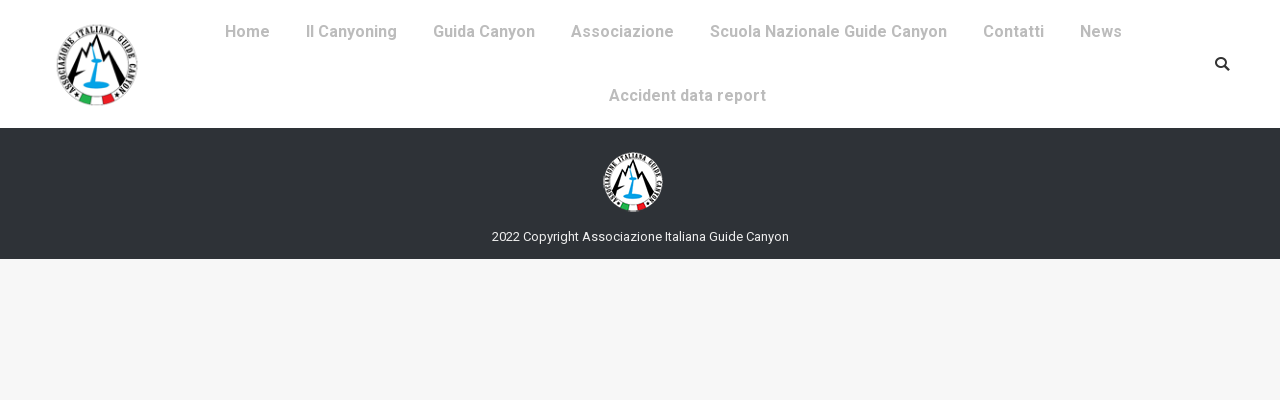

--- FILE ---
content_type: text/html; charset=UTF-8
request_url: https://www.guidecanyon.it/dt_gallery/landscapes/
body_size: 12161
content:
<!DOCTYPE html>
<!--[if !(IE 6) | !(IE 7) | !(IE 8)  ]><!-->
<html lang="it-IT" class="no-js">
<!--<![endif]-->
<head>
	<meta charset="UTF-8" />
		<meta name="viewport" content="width=device-width, initial-scale=1, maximum-scale=1, user-scalable=0">
		<meta name="theme-color" content="1"/>	<link rel="profile" href="http://gmpg.org/xfn/11" />
	        <script type="text/javascript">
            if (/Android|webOS|iPhone|iPad|iPod|BlackBerry|IEMobile|Opera Mini/i.test(navigator.userAgent)) {
                var originalAddEventListener = EventTarget.prototype.addEventListener,
                    oldWidth = window.innerWidth;

                EventTarget.prototype.addEventListener = function (eventName, eventHandler, useCapture) {
                    if (eventName === "resize") {
                        originalAddEventListener.call(this, eventName, function (event) {
                            if (oldWidth === window.innerWidth) {
                                return;
                            }
                            else if (oldWidth !== window.innerWidth) {
                                oldWidth = window.innerWidth;
                            }
                            if (eventHandler.handleEvent) {
                                eventHandler.handleEvent.call(this, event);
                            }
                            else {
                                eventHandler.call(this, event);
                            };
                        }, useCapture);
                    }
                    else {
                        originalAddEventListener.call(this, eventName, eventHandler, useCapture);
                    };
                };
            };
        </script>
		<meta name='robots' content='index, follow, max-image-preview:large, max-snippet:-1, max-video-preview:-1' />

	<!-- This site is optimized with the Yoast SEO plugin v20.3 - https://yoast.com/wordpress/plugins/seo/ -->
	<title>Landscapes - Guide Canyon</title>
	<link rel="canonical" href="https://www.guidecanyon.it/dt_gallery/landscapes/" />
	<meta property="og:locale" content="it_IT" />
	<meta property="og:type" content="article" />
	<meta property="og:title" content="Landscapes - Guide Canyon" />
	<meta property="og:description" content="Etiam id elit, vel tincidunt nulla. Vestibulis accumsan ipsum non justo aliqueu urna erat." />
	<meta property="og:url" content="https://www.guidecanyon.it/dt_gallery/landscapes/" />
	<meta property="og:site_name" content="Guide Canyon" />
	<meta property="article:publisher" content="https://www.facebook.com/guidecanyon" />
	<meta property="article:modified_time" content="2019-06-01T12:09:18+00:00" />
	<meta name="twitter:card" content="summary_large_image" />
	<script type="application/ld+json" class="yoast-schema-graph">{"@context":"https://schema.org","@graph":[{"@type":"WebPage","@id":"https://www.guidecanyon.it/dt_gallery/landscapes/","url":"https://www.guidecanyon.it/dt_gallery/landscapes/","name":"Landscapes - Guide Canyon","isPartOf":{"@id":"https://www.guidecanyon.it/#website"},"datePublished":"2016-09-17T23:42:18+00:00","dateModified":"2019-06-01T12:09:18+00:00","breadcrumb":{"@id":"https://www.guidecanyon.it/dt_gallery/landscapes/#breadcrumb"},"inLanguage":"it-IT","potentialAction":[{"@type":"ReadAction","target":["https://www.guidecanyon.it/dt_gallery/landscapes/"]}]},{"@type":"BreadcrumbList","@id":"https://www.guidecanyon.it/dt_gallery/landscapes/#breadcrumb","itemListElement":[{"@type":"ListItem","position":1,"name":"Home","item":"https://www.guidecanyon.it/"},{"@type":"ListItem","position":2,"name":"Album fotografici","item":"https://www.guidecanyon.it/dt_gallery/"},{"@type":"ListItem","position":3,"name":"Landscapes"}]},{"@type":"WebSite","@id":"https://www.guidecanyon.it/#website","url":"https://www.guidecanyon.it/","name":"Guide Canyon","description":"Associazione Italiana Guide Canyon","publisher":{"@id":"https://www.guidecanyon.it/#organization"},"potentialAction":[{"@type":"SearchAction","target":{"@type":"EntryPoint","urlTemplate":"https://www.guidecanyon.it/?s={search_term_string}"},"query-input":"required name=search_term_string"}],"inLanguage":"it-IT"},{"@type":"Organization","@id":"https://www.guidecanyon.it/#organization","name":"AIGC- Associazione Italiana Guide Canyon","url":"https://www.guidecanyon.it/","logo":{"@type":"ImageObject","inLanguage":"it-IT","@id":"https://www.guidecanyon.it/#/schema/logo/image/","url":"http://www.guidecanyon.it/wp-content/uploads/2019/08/aigc_R.png","contentUrl":"http://www.guidecanyon.it/wp-content/uploads/2019/08/aigc_R.png","width":3286,"height":3286,"caption":"AIGC- Associazione Italiana Guide Canyon"},"image":{"@id":"https://www.guidecanyon.it/#/schema/logo/image/"},"sameAs":["https://www.facebook.com/guidecanyon"]}]}</script>
	<!-- / Yoast SEO plugin. -->


<link rel='dns-prefetch' href='//fonts.googleapis.com' />
<link rel="alternate" type="application/rss+xml" title="Guide Canyon &raquo; Feed" href="https://www.guidecanyon.it/feed/" />
<script type="text/javascript">
window._wpemojiSettings = {"baseUrl":"https:\/\/s.w.org\/images\/core\/emoji\/14.0.0\/72x72\/","ext":".png","svgUrl":"https:\/\/s.w.org\/images\/core\/emoji\/14.0.0\/svg\/","svgExt":".svg","source":{"concatemoji":"https:\/\/www.guidecanyon.it\/wp-includes\/js\/wp-emoji-release.min.js?ver=6.1.9"}};
/*! This file is auto-generated */
!function(e,a,t){var n,r,o,i=a.createElement("canvas"),p=i.getContext&&i.getContext("2d");function s(e,t){var a=String.fromCharCode,e=(p.clearRect(0,0,i.width,i.height),p.fillText(a.apply(this,e),0,0),i.toDataURL());return p.clearRect(0,0,i.width,i.height),p.fillText(a.apply(this,t),0,0),e===i.toDataURL()}function c(e){var t=a.createElement("script");t.src=e,t.defer=t.type="text/javascript",a.getElementsByTagName("head")[0].appendChild(t)}for(o=Array("flag","emoji"),t.supports={everything:!0,everythingExceptFlag:!0},r=0;r<o.length;r++)t.supports[o[r]]=function(e){if(p&&p.fillText)switch(p.textBaseline="top",p.font="600 32px Arial",e){case"flag":return s([127987,65039,8205,9895,65039],[127987,65039,8203,9895,65039])?!1:!s([55356,56826,55356,56819],[55356,56826,8203,55356,56819])&&!s([55356,57332,56128,56423,56128,56418,56128,56421,56128,56430,56128,56423,56128,56447],[55356,57332,8203,56128,56423,8203,56128,56418,8203,56128,56421,8203,56128,56430,8203,56128,56423,8203,56128,56447]);case"emoji":return!s([129777,127995,8205,129778,127999],[129777,127995,8203,129778,127999])}return!1}(o[r]),t.supports.everything=t.supports.everything&&t.supports[o[r]],"flag"!==o[r]&&(t.supports.everythingExceptFlag=t.supports.everythingExceptFlag&&t.supports[o[r]]);t.supports.everythingExceptFlag=t.supports.everythingExceptFlag&&!t.supports.flag,t.DOMReady=!1,t.readyCallback=function(){t.DOMReady=!0},t.supports.everything||(n=function(){t.readyCallback()},a.addEventListener?(a.addEventListener("DOMContentLoaded",n,!1),e.addEventListener("load",n,!1)):(e.attachEvent("onload",n),a.attachEvent("onreadystatechange",function(){"complete"===a.readyState&&t.readyCallback()})),(e=t.source||{}).concatemoji?c(e.concatemoji):e.wpemoji&&e.twemoji&&(c(e.twemoji),c(e.wpemoji)))}(window,document,window._wpemojiSettings);
</script>
<style type="text/css">
img.wp-smiley,
img.emoji {
	display: inline !important;
	border: none !important;
	box-shadow: none !important;
	height: 1em !important;
	width: 1em !important;
	margin: 0 0.07em !important;
	vertical-align: -0.1em !important;
	background: none !important;
	padding: 0 !important;
}
</style>
	<link rel='stylesheet' id='layerslider-css' href='https://www.guidecanyon.it/wp-content/plugins/LayerSlider/static/layerslider/css/layerslider.css?ver=6.8.4' type='text/css' media='all' />
<link rel='stylesheet' id='wp-block-library-css' href='https://www.guidecanyon.it/wp-includes/css/dist/block-library/style.min.css?ver=6.1.9' type='text/css' media='all' />
<style id='wp-block-library-theme-inline-css' type='text/css'>
.wp-block-audio figcaption{color:#555;font-size:13px;text-align:center}.is-dark-theme .wp-block-audio figcaption{color:hsla(0,0%,100%,.65)}.wp-block-audio{margin:0 0 1em}.wp-block-code{border:1px solid #ccc;border-radius:4px;font-family:Menlo,Consolas,monaco,monospace;padding:.8em 1em}.wp-block-embed figcaption{color:#555;font-size:13px;text-align:center}.is-dark-theme .wp-block-embed figcaption{color:hsla(0,0%,100%,.65)}.wp-block-embed{margin:0 0 1em}.blocks-gallery-caption{color:#555;font-size:13px;text-align:center}.is-dark-theme .blocks-gallery-caption{color:hsla(0,0%,100%,.65)}.wp-block-image figcaption{color:#555;font-size:13px;text-align:center}.is-dark-theme .wp-block-image figcaption{color:hsla(0,0%,100%,.65)}.wp-block-image{margin:0 0 1em}.wp-block-pullquote{border-top:4px solid;border-bottom:4px solid;margin-bottom:1.75em;color:currentColor}.wp-block-pullquote__citation,.wp-block-pullquote cite,.wp-block-pullquote footer{color:currentColor;text-transform:uppercase;font-size:.8125em;font-style:normal}.wp-block-quote{border-left:.25em solid;margin:0 0 1.75em;padding-left:1em}.wp-block-quote cite,.wp-block-quote footer{color:currentColor;font-size:.8125em;position:relative;font-style:normal}.wp-block-quote.has-text-align-right{border-left:none;border-right:.25em solid;padding-left:0;padding-right:1em}.wp-block-quote.has-text-align-center{border:none;padding-left:0}.wp-block-quote.is-large,.wp-block-quote.is-style-large,.wp-block-quote.is-style-plain{border:none}.wp-block-search .wp-block-search__label{font-weight:700}.wp-block-search__button{border:1px solid #ccc;padding:.375em .625em}:where(.wp-block-group.has-background){padding:1.25em 2.375em}.wp-block-separator.has-css-opacity{opacity:.4}.wp-block-separator{border:none;border-bottom:2px solid;margin-left:auto;margin-right:auto}.wp-block-separator.has-alpha-channel-opacity{opacity:1}.wp-block-separator:not(.is-style-wide):not(.is-style-dots){width:100px}.wp-block-separator.has-background:not(.is-style-dots){border-bottom:none;height:1px}.wp-block-separator.has-background:not(.is-style-wide):not(.is-style-dots){height:2px}.wp-block-table{margin:"0 0 1em 0"}.wp-block-table thead{border-bottom:3px solid}.wp-block-table tfoot{border-top:3px solid}.wp-block-table td,.wp-block-table th{word-break:normal}.wp-block-table figcaption{color:#555;font-size:13px;text-align:center}.is-dark-theme .wp-block-table figcaption{color:hsla(0,0%,100%,.65)}.wp-block-video figcaption{color:#555;font-size:13px;text-align:center}.is-dark-theme .wp-block-video figcaption{color:hsla(0,0%,100%,.65)}.wp-block-video{margin:0 0 1em}.wp-block-template-part.has-background{padding:1.25em 2.375em;margin-top:0;margin-bottom:0}
</style>
<link rel='stylesheet' id='classic-theme-styles-css' href='https://www.guidecanyon.it/wp-includes/css/classic-themes.min.css?ver=1' type='text/css' media='all' />
<style id='global-styles-inline-css' type='text/css'>
body{--wp--preset--color--black: #000000;--wp--preset--color--cyan-bluish-gray: #abb8c3;--wp--preset--color--white: #FFF;--wp--preset--color--pale-pink: #f78da7;--wp--preset--color--vivid-red: #cf2e2e;--wp--preset--color--luminous-vivid-orange: #ff6900;--wp--preset--color--luminous-vivid-amber: #fcb900;--wp--preset--color--light-green-cyan: #7bdcb5;--wp--preset--color--vivid-green-cyan: #00d084;--wp--preset--color--pale-cyan-blue: #8ed1fc;--wp--preset--color--vivid-cyan-blue: #0693e3;--wp--preset--color--vivid-purple: #9b51e0;--wp--preset--color--accent: #1ebbf0;--wp--preset--color--dark-gray: #111;--wp--preset--color--light-gray: #767676;--wp--preset--gradient--vivid-cyan-blue-to-vivid-purple: linear-gradient(135deg,rgba(6,147,227,1) 0%,rgb(155,81,224) 100%);--wp--preset--gradient--light-green-cyan-to-vivid-green-cyan: linear-gradient(135deg,rgb(122,220,180) 0%,rgb(0,208,130) 100%);--wp--preset--gradient--luminous-vivid-amber-to-luminous-vivid-orange: linear-gradient(135deg,rgba(252,185,0,1) 0%,rgba(255,105,0,1) 100%);--wp--preset--gradient--luminous-vivid-orange-to-vivid-red: linear-gradient(135deg,rgba(255,105,0,1) 0%,rgb(207,46,46) 100%);--wp--preset--gradient--very-light-gray-to-cyan-bluish-gray: linear-gradient(135deg,rgb(238,238,238) 0%,rgb(169,184,195) 100%);--wp--preset--gradient--cool-to-warm-spectrum: linear-gradient(135deg,rgb(74,234,220) 0%,rgb(151,120,209) 20%,rgb(207,42,186) 40%,rgb(238,44,130) 60%,rgb(251,105,98) 80%,rgb(254,248,76) 100%);--wp--preset--gradient--blush-light-purple: linear-gradient(135deg,rgb(255,206,236) 0%,rgb(152,150,240) 100%);--wp--preset--gradient--blush-bordeaux: linear-gradient(135deg,rgb(254,205,165) 0%,rgb(254,45,45) 50%,rgb(107,0,62) 100%);--wp--preset--gradient--luminous-dusk: linear-gradient(135deg,rgb(255,203,112) 0%,rgb(199,81,192) 50%,rgb(65,88,208) 100%);--wp--preset--gradient--pale-ocean: linear-gradient(135deg,rgb(255,245,203) 0%,rgb(182,227,212) 50%,rgb(51,167,181) 100%);--wp--preset--gradient--electric-grass: linear-gradient(135deg,rgb(202,248,128) 0%,rgb(113,206,126) 100%);--wp--preset--gradient--midnight: linear-gradient(135deg,rgb(2,3,129) 0%,rgb(40,116,252) 100%);--wp--preset--duotone--dark-grayscale: url('#wp-duotone-dark-grayscale');--wp--preset--duotone--grayscale: url('#wp-duotone-grayscale');--wp--preset--duotone--purple-yellow: url('#wp-duotone-purple-yellow');--wp--preset--duotone--blue-red: url('#wp-duotone-blue-red');--wp--preset--duotone--midnight: url('#wp-duotone-midnight');--wp--preset--duotone--magenta-yellow: url('#wp-duotone-magenta-yellow');--wp--preset--duotone--purple-green: url('#wp-duotone-purple-green');--wp--preset--duotone--blue-orange: url('#wp-duotone-blue-orange');--wp--preset--font-size--small: 13px;--wp--preset--font-size--medium: 20px;--wp--preset--font-size--large: 36px;--wp--preset--font-size--x-large: 42px;--wp--preset--spacing--20: 0.44rem;--wp--preset--spacing--30: 0.67rem;--wp--preset--spacing--40: 1rem;--wp--preset--spacing--50: 1.5rem;--wp--preset--spacing--60: 2.25rem;--wp--preset--spacing--70: 3.38rem;--wp--preset--spacing--80: 5.06rem;}:where(.is-layout-flex){gap: 0.5em;}body .is-layout-flow > .alignleft{float: left;margin-inline-start: 0;margin-inline-end: 2em;}body .is-layout-flow > .alignright{float: right;margin-inline-start: 2em;margin-inline-end: 0;}body .is-layout-flow > .aligncenter{margin-left: auto !important;margin-right: auto !important;}body .is-layout-constrained > .alignleft{float: left;margin-inline-start: 0;margin-inline-end: 2em;}body .is-layout-constrained > .alignright{float: right;margin-inline-start: 2em;margin-inline-end: 0;}body .is-layout-constrained > .aligncenter{margin-left: auto !important;margin-right: auto !important;}body .is-layout-constrained > :where(:not(.alignleft):not(.alignright):not(.alignfull)){max-width: var(--wp--style--global--content-size);margin-left: auto !important;margin-right: auto !important;}body .is-layout-constrained > .alignwide{max-width: var(--wp--style--global--wide-size);}body .is-layout-flex{display: flex;}body .is-layout-flex{flex-wrap: wrap;align-items: center;}body .is-layout-flex > *{margin: 0;}:where(.wp-block-columns.is-layout-flex){gap: 2em;}.has-black-color{color: var(--wp--preset--color--black) !important;}.has-cyan-bluish-gray-color{color: var(--wp--preset--color--cyan-bluish-gray) !important;}.has-white-color{color: var(--wp--preset--color--white) !important;}.has-pale-pink-color{color: var(--wp--preset--color--pale-pink) !important;}.has-vivid-red-color{color: var(--wp--preset--color--vivid-red) !important;}.has-luminous-vivid-orange-color{color: var(--wp--preset--color--luminous-vivid-orange) !important;}.has-luminous-vivid-amber-color{color: var(--wp--preset--color--luminous-vivid-amber) !important;}.has-light-green-cyan-color{color: var(--wp--preset--color--light-green-cyan) !important;}.has-vivid-green-cyan-color{color: var(--wp--preset--color--vivid-green-cyan) !important;}.has-pale-cyan-blue-color{color: var(--wp--preset--color--pale-cyan-blue) !important;}.has-vivid-cyan-blue-color{color: var(--wp--preset--color--vivid-cyan-blue) !important;}.has-vivid-purple-color{color: var(--wp--preset--color--vivid-purple) !important;}.has-black-background-color{background-color: var(--wp--preset--color--black) !important;}.has-cyan-bluish-gray-background-color{background-color: var(--wp--preset--color--cyan-bluish-gray) !important;}.has-white-background-color{background-color: var(--wp--preset--color--white) !important;}.has-pale-pink-background-color{background-color: var(--wp--preset--color--pale-pink) !important;}.has-vivid-red-background-color{background-color: var(--wp--preset--color--vivid-red) !important;}.has-luminous-vivid-orange-background-color{background-color: var(--wp--preset--color--luminous-vivid-orange) !important;}.has-luminous-vivid-amber-background-color{background-color: var(--wp--preset--color--luminous-vivid-amber) !important;}.has-light-green-cyan-background-color{background-color: var(--wp--preset--color--light-green-cyan) !important;}.has-vivid-green-cyan-background-color{background-color: var(--wp--preset--color--vivid-green-cyan) !important;}.has-pale-cyan-blue-background-color{background-color: var(--wp--preset--color--pale-cyan-blue) !important;}.has-vivid-cyan-blue-background-color{background-color: var(--wp--preset--color--vivid-cyan-blue) !important;}.has-vivid-purple-background-color{background-color: var(--wp--preset--color--vivid-purple) !important;}.has-black-border-color{border-color: var(--wp--preset--color--black) !important;}.has-cyan-bluish-gray-border-color{border-color: var(--wp--preset--color--cyan-bluish-gray) !important;}.has-white-border-color{border-color: var(--wp--preset--color--white) !important;}.has-pale-pink-border-color{border-color: var(--wp--preset--color--pale-pink) !important;}.has-vivid-red-border-color{border-color: var(--wp--preset--color--vivid-red) !important;}.has-luminous-vivid-orange-border-color{border-color: var(--wp--preset--color--luminous-vivid-orange) !important;}.has-luminous-vivid-amber-border-color{border-color: var(--wp--preset--color--luminous-vivid-amber) !important;}.has-light-green-cyan-border-color{border-color: var(--wp--preset--color--light-green-cyan) !important;}.has-vivid-green-cyan-border-color{border-color: var(--wp--preset--color--vivid-green-cyan) !important;}.has-pale-cyan-blue-border-color{border-color: var(--wp--preset--color--pale-cyan-blue) !important;}.has-vivid-cyan-blue-border-color{border-color: var(--wp--preset--color--vivid-cyan-blue) !important;}.has-vivid-purple-border-color{border-color: var(--wp--preset--color--vivid-purple) !important;}.has-vivid-cyan-blue-to-vivid-purple-gradient-background{background: var(--wp--preset--gradient--vivid-cyan-blue-to-vivid-purple) !important;}.has-light-green-cyan-to-vivid-green-cyan-gradient-background{background: var(--wp--preset--gradient--light-green-cyan-to-vivid-green-cyan) !important;}.has-luminous-vivid-amber-to-luminous-vivid-orange-gradient-background{background: var(--wp--preset--gradient--luminous-vivid-amber-to-luminous-vivid-orange) !important;}.has-luminous-vivid-orange-to-vivid-red-gradient-background{background: var(--wp--preset--gradient--luminous-vivid-orange-to-vivid-red) !important;}.has-very-light-gray-to-cyan-bluish-gray-gradient-background{background: var(--wp--preset--gradient--very-light-gray-to-cyan-bluish-gray) !important;}.has-cool-to-warm-spectrum-gradient-background{background: var(--wp--preset--gradient--cool-to-warm-spectrum) !important;}.has-blush-light-purple-gradient-background{background: var(--wp--preset--gradient--blush-light-purple) !important;}.has-blush-bordeaux-gradient-background{background: var(--wp--preset--gradient--blush-bordeaux) !important;}.has-luminous-dusk-gradient-background{background: var(--wp--preset--gradient--luminous-dusk) !important;}.has-pale-ocean-gradient-background{background: var(--wp--preset--gradient--pale-ocean) !important;}.has-electric-grass-gradient-background{background: var(--wp--preset--gradient--electric-grass) !important;}.has-midnight-gradient-background{background: var(--wp--preset--gradient--midnight) !important;}.has-small-font-size{font-size: var(--wp--preset--font-size--small) !important;}.has-medium-font-size{font-size: var(--wp--preset--font-size--medium) !important;}.has-large-font-size{font-size: var(--wp--preset--font-size--large) !important;}.has-x-large-font-size{font-size: var(--wp--preset--font-size--x-large) !important;}
.wp-block-navigation a:where(:not(.wp-element-button)){color: inherit;}
:where(.wp-block-columns.is-layout-flex){gap: 2em;}
.wp-block-pullquote{font-size: 1.5em;line-height: 1.6;}
</style>
<link rel='stylesheet' id='contact-form-7-css' href='https://www.guidecanyon.it/wp-content/plugins/contact-form-7/includes/css/styles.css?ver=5.7.4' type='text/css' media='all' />
<link rel='stylesheet' id='rs-plugin-settings-css' href='https://www.guidecanyon.it/wp-content/plugins/revslider/public/assets/css/settings.css?ver=5.4.8.3' type='text/css' media='all' />
<style id='rs-plugin-settings-inline-css' type='text/css'>
#rs-demo-id {}
</style>
<link rel='stylesheet' id='the7-Defaults-css' href='https://www.guidecanyon.it/wp-content/uploads/smile_fonts/Defaults/Defaults.css?ver=6.1.9' type='text/css' media='all' />
<link rel='stylesheet' id='the7-icomoon-material-24x24-css' href='https://www.guidecanyon.it/wp-content/uploads/smile_fonts/icomoon-material-24x24/icomoon-material-24x24.css?ver=6.1.9' type='text/css' media='all' />
<link rel='stylesheet' id='the7-icomoon-icomoonfree-16x16-css' href='https://www.guidecanyon.it/wp-content/uploads/smile_fonts/icomoon-icomoonfree-16x16/icomoon-icomoonfree-16x16.css?ver=6.1.9' type='text/css' media='all' />
<link rel='stylesheet' id='the7-icomoon-elegent-line-icons-32x32-css' href='https://www.guidecanyon.it/wp-content/uploads/smile_fonts/icomoon-elegent-line-icons-32x32/icomoon-elegent-line-icons-32x32.css?ver=6.1.9' type='text/css' media='all' />
<link rel='stylesheet' id='the7-icomoon-numbers-32x32-css' href='https://www.guidecanyon.it/wp-content/uploads/smile_fonts/icomoon-numbers-32x32/icomoon-numbers-32x32.css?ver=6.1.9' type='text/css' media='all' />
<link rel='stylesheet' id='the7-icomoon-pixeden-stroke-32x32-css' href='https://www.guidecanyon.it/wp-content/uploads/smile_fonts/icomoon-pixeden-stroke-32x32/icomoon-pixeden-stroke-32x32.css?ver=6.1.9' type='text/css' media='all' />
<!--[if lt IE 9]>
<link rel='stylesheet' id='vc_lte_ie9-css' href='https://www.guidecanyon.it/wp-content/plugins/js_composer/assets/css/vc_lte_ie9.min.css?ver=6.0.2' type='text/css' media='screen' />
<![endif]-->
<link rel='stylesheet' id='dt-web-fonts-css' href='//fonts.googleapis.com/css?family=Roboto%3A400%2C500%2C600%2C700&#038;ver=7.7.1.1' type='text/css' media='all' />
<link rel='stylesheet' id='dt-main-css' href='https://www.guidecanyon.it/wp-content/themes/dt-the7/css/main.min.css?ver=7.7.1.1' type='text/css' media='all' />
<style id='dt-main-inline-css' type='text/css'>
body #load {
  display: block;
  height: 100%;
  overflow: hidden;
  position: fixed;
  width: 100%;
  z-index: 9901;
  opacity: 1;
  visibility: visible;
  -webkit-transition: all .35s ease-out;
  transition: all .35s ease-out;
}
.load-wrap {
  width: 100%;
  height: 100%;
  background-position: center center;
  background-repeat: no-repeat;
  text-align: center;
}
.load-wrap > svg {
  position: absolute;
  top: 50%;
  left: 50%;
  -ms-transform: translate(-50%,-50%);
  -webkit-transform: translate(-50%,-50%);
  transform: translate(-50%,-50%);
}
#load {
  background-color: #ffffff;
}
.uil-default rect:not(.bk) {
  fill: rgba(51,51,51,0.25);
}
.uil-ring > path {
  fill: rgba(51,51,51,0.25);
}
.ring-loader .circle {
  fill: rgba(51,51,51,0.25);
}
.ring-loader .moving-circle {
  fill: #333333;
}
.uil-hourglass .glass {
  stroke: #333333;
}
.uil-hourglass .sand {
  fill: rgba(51,51,51,0.25);
}
.spinner-loader .load-wrap {
  background-image: url("data:image/svg+xml,%3Csvg width='75px' height='75px' xmlns='http://www.w3.org/2000/svg' viewBox='0 0 100 100' preserveAspectRatio='xMidYMid' class='uil-default'%3E%3Crect x='0' y='0' width='100' height='100' fill='none' class='bk'%3E%3C/rect%3E%3Crect  x='46.5' y='40' width='7' height='20' rx='5' ry='5' fill='rgba%2851%2C51%2C51%2C0.25%29' transform='rotate(0 50 50) translate(0 -30)'%3E  %3Canimate attributeName='opacity' from='1' to='0' dur='1s' begin='0s' repeatCount='indefinite'/%3E%3C/rect%3E%3Crect  x='46.5' y='40' width='7' height='20' rx='5' ry='5' fill='rgba%2851%2C51%2C51%2C0.25%29' transform='rotate(30 50 50) translate(0 -30)'%3E  %3Canimate attributeName='opacity' from='1' to='0' dur='1s' begin='0.08333333333333333s' repeatCount='indefinite'/%3E%3C/rect%3E%3Crect  x='46.5' y='40' width='7' height='20' rx='5' ry='5' fill='rgba%2851%2C51%2C51%2C0.25%29' transform='rotate(60 50 50) translate(0 -30)'%3E  %3Canimate attributeName='opacity' from='1' to='0' dur='1s' begin='0.16666666666666666s' repeatCount='indefinite'/%3E%3C/rect%3E%3Crect  x='46.5' y='40' width='7' height='20' rx='5' ry='5' fill='rgba%2851%2C51%2C51%2C0.25%29' transform='rotate(90 50 50) translate(0 -30)'%3E  %3Canimate attributeName='opacity' from='1' to='0' dur='1s' begin='0.25s' repeatCount='indefinite'/%3E%3C/rect%3E%3Crect  x='46.5' y='40' width='7' height='20' rx='5' ry='5' fill='rgba%2851%2C51%2C51%2C0.25%29' transform='rotate(120 50 50) translate(0 -30)'%3E  %3Canimate attributeName='opacity' from='1' to='0' dur='1s' begin='0.3333333333333333s' repeatCount='indefinite'/%3E%3C/rect%3E%3Crect  x='46.5' y='40' width='7' height='20' rx='5' ry='5' fill='rgba%2851%2C51%2C51%2C0.25%29' transform='rotate(150 50 50) translate(0 -30)'%3E  %3Canimate attributeName='opacity' from='1' to='0' dur='1s' begin='0.4166666666666667s' repeatCount='indefinite'/%3E%3C/rect%3E%3Crect  x='46.5' y='40' width='7' height='20' rx='5' ry='5' fill='rgba%2851%2C51%2C51%2C0.25%29' transform='rotate(180 50 50) translate(0 -30)'%3E  %3Canimate attributeName='opacity' from='1' to='0' dur='1s' begin='0.5s' repeatCount='indefinite'/%3E%3C/rect%3E%3Crect  x='46.5' y='40' width='7' height='20' rx='5' ry='5' fill='rgba%2851%2C51%2C51%2C0.25%29' transform='rotate(210 50 50) translate(0 -30)'%3E  %3Canimate attributeName='opacity' from='1' to='0' dur='1s' begin='0.5833333333333334s' repeatCount='indefinite'/%3E%3C/rect%3E%3Crect  x='46.5' y='40' width='7' height='20' rx='5' ry='5' fill='rgba%2851%2C51%2C51%2C0.25%29' transform='rotate(240 50 50) translate(0 -30)'%3E  %3Canimate attributeName='opacity' from='1' to='0' dur='1s' begin='0.6666666666666666s' repeatCount='indefinite'/%3E%3C/rect%3E%3Crect  x='46.5' y='40' width='7' height='20' rx='5' ry='5' fill='rgba%2851%2C51%2C51%2C0.25%29' transform='rotate(270 50 50) translate(0 -30)'%3E  %3Canimate attributeName='opacity' from='1' to='0' dur='1s' begin='0.75s' repeatCount='indefinite'/%3E%3C/rect%3E%3Crect  x='46.5' y='40' width='7' height='20' rx='5' ry='5' fill='rgba%2851%2C51%2C51%2C0.25%29' transform='rotate(300 50 50) translate(0 -30)'%3E  %3Canimate attributeName='opacity' from='1' to='0' dur='1s' begin='0.8333333333333334s' repeatCount='indefinite'/%3E%3C/rect%3E%3Crect  x='46.5' y='40' width='7' height='20' rx='5' ry='5' fill='rgba%2851%2C51%2C51%2C0.25%29' transform='rotate(330 50 50) translate(0 -30)'%3E  %3Canimate attributeName='opacity' from='1' to='0' dur='1s' begin='0.9166666666666666s' repeatCount='indefinite'/%3E%3C/rect%3E%3C/svg%3E");
}
.ring-loader .load-wrap {
  background-image: url("data:image/svg+xml,%3Csvg xmlns='http://www.w3.org/2000/svg' viewBox='0 0 32 32' width='72' height='72' fill='rgba%2851%2C51%2C51%2C0.25%29'%3E   %3Cpath opacity='.25' d='M16 0 A16 16 0 0 0 16 32 A16 16 0 0 0 16 0 M16 4 A12 12 0 0 1 16 28 A12 12 0 0 1 16 4'/%3E   %3Cpath d='M16 0 A16 16 0 0 1 32 16 L28 16 A12 12 0 0 0 16 4z'%3E     %3CanimateTransform attributeName='transform' type='rotate' from='0 16 16' to='360 16 16' dur='0.8s' repeatCount='indefinite' /%3E   %3C/path%3E %3C/svg%3E");
}
.hourglass-loader .load-wrap {
  background-image: url("data:image/svg+xml,%3Csvg xmlns='http://www.w3.org/2000/svg' viewBox='0 0 32 32' width='72' height='72' fill='rgba%2851%2C51%2C51%2C0.25%29'%3E   %3Cpath transform='translate(2)' d='M0 12 V20 H4 V12z'%3E      %3Canimate attributeName='d' values='M0 12 V20 H4 V12z; M0 4 V28 H4 V4z; M0 12 V20 H4 V12z; M0 12 V20 H4 V12z' dur='1.2s' repeatCount='indefinite' begin='0' keytimes='0;.2;.5;1' keySplines='0.2 0.2 0.4 0.8;0.2 0.6 0.4 0.8;0.2 0.8 0.4 0.8' calcMode='spline'  /%3E   %3C/path%3E   %3Cpath transform='translate(8)' d='M0 12 V20 H4 V12z'%3E     %3Canimate attributeName='d' values='M0 12 V20 H4 V12z; M0 4 V28 H4 V4z; M0 12 V20 H4 V12z; M0 12 V20 H4 V12z' dur='1.2s' repeatCount='indefinite' begin='0.2' keytimes='0;.2;.5;1' keySplines='0.2 0.2 0.4 0.8;0.2 0.6 0.4 0.8;0.2 0.8 0.4 0.8' calcMode='spline'  /%3E   %3C/path%3E   %3Cpath transform='translate(14)' d='M0 12 V20 H4 V12z'%3E     %3Canimate attributeName='d' values='M0 12 V20 H4 V12z; M0 4 V28 H4 V4z; M0 12 V20 H4 V12z; M0 12 V20 H4 V12z' dur='1.2s' repeatCount='indefinite' begin='0.4' keytimes='0;.2;.5;1' keySplines='0.2 0.2 0.4 0.8;0.2 0.6 0.4 0.8;0.2 0.8 0.4 0.8' calcMode='spline' /%3E   %3C/path%3E   %3Cpath transform='translate(20)' d='M0 12 V20 H4 V12z'%3E     %3Canimate attributeName='d' values='M0 12 V20 H4 V12z; M0 4 V28 H4 V4z; M0 12 V20 H4 V12z; M0 12 V20 H4 V12z' dur='1.2s' repeatCount='indefinite' begin='0.6' keytimes='0;.2;.5;1' keySplines='0.2 0.2 0.4 0.8;0.2 0.6 0.4 0.8;0.2 0.8 0.4 0.8' calcMode='spline' /%3E   %3C/path%3E   %3Cpath transform='translate(26)' d='M0 12 V20 H4 V12z'%3E     %3Canimate attributeName='d' values='M0 12 V20 H4 V12z; M0 4 V28 H4 V4z; M0 12 V20 H4 V12z; M0 12 V20 H4 V12z' dur='1.2s' repeatCount='indefinite' begin='0.8' keytimes='0;.2;.5;1' keySplines='0.2 0.2 0.4 0.8;0.2 0.6 0.4 0.8;0.2 0.8 0.4 0.8' calcMode='spline' /%3E   %3C/path%3E %3C/svg%3E");
}

</style>
<link rel='stylesheet' id='dt-awsome-fonts-back-css' href='https://www.guidecanyon.it/wp-content/themes/dt-the7/fonts/FontAwesome/back-compat.min.css?ver=7.7.1.1' type='text/css' media='all' />
<link rel='stylesheet' id='dt-awsome-fonts-css' href='https://www.guidecanyon.it/wp-content/themes/dt-the7/fonts/FontAwesome/css/all.min.css?ver=7.7.1.1' type='text/css' media='all' />
<link rel='stylesheet' id='dt-fontello-css' href='https://www.guidecanyon.it/wp-content/themes/dt-the7/fonts/fontello/css/fontello.min.css?ver=7.7.1.1' type='text/css' media='all' />
<link rel='stylesheet' id='the7pt-static-css' href='https://www.guidecanyon.it/wp-content/plugins/dt-the7-core/assets/css/post-type.min.css?ver=7.7.1.1' type='text/css' media='all' />
<link rel='stylesheet' id='dt-custom-css' href='https://www.guidecanyon.it/wp-content/uploads/the7-css/custom.css?ver=a5e4c9016e55' type='text/css' media='all' />
<link rel='stylesheet' id='dt-media-css' href='https://www.guidecanyon.it/wp-content/uploads/the7-css/media.css?ver=a5e4c9016e55' type='text/css' media='all' />
<link rel='stylesheet' id='the7-elements-albums-portfolio-css' href='https://www.guidecanyon.it/wp-content/uploads/the7-css/the7-elements-albums-portfolio.css?ver=a5e4c9016e55' type='text/css' media='all' />
<link rel='stylesheet' id='the7-elements-css' href='https://www.guidecanyon.it/wp-content/uploads/the7-css/post-type-dynamic.css?ver=a5e4c9016e55' type='text/css' media='all' />
<link rel='stylesheet' id='style-css' href='https://www.guidecanyon.it/wp-content/themes/dt-the7/style.css?ver=7.7.1.1' type='text/css' media='all' />
<script type='text/javascript' id='jquery-core-js-extra'>
/* <![CDATA[ */
var slide_in = {"demo_dir":"https:\/\/www.guidecanyon.it\/wp-content\/plugins\/convertplug\/modules\/slide_in\/assets\/demos"};
/* ]]> */
</script>
<script type='text/javascript' src='https://www.guidecanyon.it/wp-includes/js/jquery/jquery.min.js?ver=3.6.1' id='jquery-core-js'></script>
<script type='text/javascript' src='https://www.guidecanyon.it/wp-includes/js/jquery/jquery-migrate.min.js?ver=3.3.2' id='jquery-migrate-js'></script>
<script type='text/javascript' id='layerslider-greensock-js-extra'>
/* <![CDATA[ */
var LS_Meta = {"v":"6.8.4"};
/* ]]> */
</script>
<script type='text/javascript' src='https://www.guidecanyon.it/wp-content/plugins/LayerSlider/static/layerslider/js/greensock.js?ver=1.19.0' id='layerslider-greensock-js'></script>
<script type='text/javascript' src='https://www.guidecanyon.it/wp-content/plugins/LayerSlider/static/layerslider/js/layerslider.kreaturamedia.jquery.js?ver=6.8.4' id='layerslider-js'></script>
<script type='text/javascript' src='https://www.guidecanyon.it/wp-content/plugins/LayerSlider/static/layerslider/js/layerslider.transitions.js?ver=6.8.4' id='layerslider-transitions-js'></script>
<script type='text/javascript' src='https://www.guidecanyon.it/wp-content/plugins/revslider/public/assets/js/jquery.themepunch.tools.min.js?ver=5.4.8.3' id='tp-tools-js'></script>
<script type='text/javascript' src='https://www.guidecanyon.it/wp-content/plugins/revslider/public/assets/js/jquery.themepunch.revolution.min.js?ver=5.4.8.3' id='revmin-js'></script>
<script type='text/javascript' id='dt-above-fold-js-extra'>
/* <![CDATA[ */
var dtLocal = {"themeUrl":"https:\/\/www.guidecanyon.it\/wp-content\/themes\/dt-the7","passText":"Per visualizzare questo post protetto, inserire la password qui sotto:","moreButtonText":{"loading":"Caricamento...","loadMore":"Carica ancora"},"postID":"149","ajaxurl":"https:\/\/www.guidecanyon.it\/wp-admin\/admin-ajax.php","contactMessages":{"required":"One or more fields have an error. Please check and try again.","terms":"Please accept the privacy policy."},"ajaxNonce":"0a35804030","pageData":"","themeSettings":{"smoothScroll":"off","lazyLoading":false,"accentColor":{"mode":"gradient","color":"#1ebbf0"},"desktopHeader":{"height":90},"floatingHeader":{"showAfter":94,"showMenu":false,"height":60,"logo":{"showLogo":true,"html":"<img class=\" preload-me\" src=\"https:\/\/www.guidecanyon.it\/wp-content\/themes\/dt-the7\/images\/logo-small-dummy.png\" srcset=\"https:\/\/www.guidecanyon.it\/wp-content\/themes\/dt-the7\/images\/logo-small-dummy.png 42w, https:\/\/www.guidecanyon.it\/wp-content\/themes\/dt-the7\/images\/logo-small-dummy-hd.png 84w\" width=\"42\" height=\"42\"   sizes=\"42px\" alt=\"Guide Canyon\" \/>","url":"https:\/\/www.guidecanyon.it\/"}},"topLine":{"floatingTopLine":{"logo":{"showLogo":false,"html":""}}},"mobileHeader":{"firstSwitchPoint":990,"secondSwitchPoint":500,"firstSwitchPointHeight":60,"secondSwitchPointHeight":60},"stickyMobileHeaderFirstSwitch":{"logo":{"html":"<img class=\" preload-me\" src=\"https:\/\/www.guidecanyon.it\/wp-content\/uploads\/2019\/05\/logo.png\" srcset=\"https:\/\/www.guidecanyon.it\/wp-content\/uploads\/2019\/05\/logo.png 100w, https:\/\/www.guidecanyon.it\/wp-content\/uploads\/2019\/05\/logo.png 100w\" width=\"100\" height=\"100\"   sizes=\"100px\" alt=\"Guide Canyon\" \/>"}},"stickyMobileHeaderSecondSwitch":{"logo":{"html":"<img class=\" preload-me\" src=\"https:\/\/www.guidecanyon.it\/wp-content\/uploads\/2019\/05\/logo.png\" srcset=\"https:\/\/www.guidecanyon.it\/wp-content\/uploads\/2019\/05\/logo.png 100w\" width=\"100\" height=\"100\"   sizes=\"100px\" alt=\"Guide Canyon\" \/>"}},"content":{"textColor":"#8b8d94","headerColor":"#333333"},"sidebar":{"switchPoint":990},"boxedWidth":"1280px","stripes":{"stripe1":{"textColor":"#787d85","headerColor":"#3b3f4a"},"stripe2":{"textColor":"#8b9199","headerColor":"#ffffff"},"stripe3":{"textColor":"#ffffff","headerColor":"#ffffff"}}},"VCMobileScreenWidth":"778"};
var dtShare = {"shareButtonText":{"facebook":"Facebook","twitter":"Tweet","pinterest":"Pin it","linkedin":"Linkedin","whatsapp":"Share on Whatsapp","google":"Share on Google Plus"},"overlayOpacity":"85"};
/* ]]> */
</script>
<script type='text/javascript' src='https://www.guidecanyon.it/wp-content/themes/dt-the7/js/above-the-fold.min.js?ver=7.7.1.1' id='dt-above-fold-js'></script>
<meta name="generator" content="Powered by LayerSlider 6.8.4 - Multi-Purpose, Responsive, Parallax, Mobile-Friendly Slider Plugin for WordPress." />
<!-- LayerSlider updates and docs at: https://layerslider.kreaturamedia.com -->
<link rel="https://api.w.org/" href="https://www.guidecanyon.it/wp-json/" /><link rel="alternate" type="application/json" href="https://www.guidecanyon.it/wp-json/wp/v2/dt_gallery/149" /><link rel="EditURI" type="application/rsd+xml" title="RSD" href="https://www.guidecanyon.it/xmlrpc.php?rsd" />
<link rel="wlwmanifest" type="application/wlwmanifest+xml" href="https://www.guidecanyon.it/wp-includes/wlwmanifest.xml" />
<meta name="generator" content="WordPress 6.1.9" />
<link rel='shortlink' href='https://www.guidecanyon.it/?p=149' />
<link rel="alternate" type="application/json+oembed" href="https://www.guidecanyon.it/wp-json/oembed/1.0/embed?url=https%3A%2F%2Fwww.guidecanyon.it%2Fdt_gallery%2Flandscapes%2F" />
<link rel="alternate" type="text/xml+oembed" href="https://www.guidecanyon.it/wp-json/oembed/1.0/embed?url=https%3A%2F%2Fwww.guidecanyon.it%2Fdt_gallery%2Flandscapes%2F&#038;format=xml" />
<style type="text/css" id="responsive-container-fix">.responsive-container-fix {position:absolute; left:-6500px;">}</style><meta name="generator" content="Powered by WPBakery Page Builder - drag and drop page builder for WordPress."/>
<meta name="generator" content="Powered by Slider Revolution 5.4.8.3 - responsive, Mobile-Friendly Slider Plugin for WordPress with comfortable drag and drop interface." />
<script type="text/javascript">
document.addEventListener("DOMContentLoaded", function(event) { 
	var load = document.getElementById("load");
	
	if(!load.classList.contains('loader-removed')){
		var removeLoading = setTimeout(function() {
			load.className += " loader-removed";
		}, 300);
	}
});
</script>
<link rel="icon" href="https://www.guidecanyon.it/wp-content/uploads/2019/08/aigc_R.png" type="image/png" sizes="16x16"/><link rel="apple-touch-icon" href="https://www.guidecanyon.it/wp-content/uploads/2022/02/header.png"><link rel="apple-touch-icon" sizes="76x76" href="https://www.guidecanyon.it/wp-content/uploads/2022/02/header.png"><link rel="apple-touch-icon" sizes="120x120" href="https://www.guidecanyon.it/wp-content/uploads/2022/02/header.png"><link rel="apple-touch-icon" sizes="152x152" href="https://www.guidecanyon.it/wp-content/uploads/2022/02/header.png"><script type="text/javascript">function setREVStartSize(e){									
						try{ e.c=jQuery(e.c);var i=jQuery(window).width(),t=9999,r=0,n=0,l=0,f=0,s=0,h=0;
							if(e.responsiveLevels&&(jQuery.each(e.responsiveLevels,function(e,f){f>i&&(t=r=f,l=e),i>f&&f>r&&(r=f,n=e)}),t>r&&(l=n)),f=e.gridheight[l]||e.gridheight[0]||e.gridheight,s=e.gridwidth[l]||e.gridwidth[0]||e.gridwidth,h=i/s,h=h>1?1:h,f=Math.round(h*f),"fullscreen"==e.sliderLayout){var u=(e.c.width(),jQuery(window).height());if(void 0!=e.fullScreenOffsetContainer){var c=e.fullScreenOffsetContainer.split(",");if (c) jQuery.each(c,function(e,i){u=jQuery(i).length>0?u-jQuery(i).outerHeight(!0):u}),e.fullScreenOffset.split("%").length>1&&void 0!=e.fullScreenOffset&&e.fullScreenOffset.length>0?u-=jQuery(window).height()*parseInt(e.fullScreenOffset,0)/100:void 0!=e.fullScreenOffset&&e.fullScreenOffset.length>0&&(u-=parseInt(e.fullScreenOffset,0))}f=u}else void 0!=e.minHeight&&f<e.minHeight&&(f=e.minHeight);e.c.closest(".rev_slider_wrapper").css({height:f})					
						}catch(d){console.log("Failure at Presize of Slider:"+d)}						
					};</script>
		<style type="text/css" id="wp-custom-css">
			/*#CorsiBox {
		background-color: #f7f7f7;
    margin-top:0 !important;
}

#CorsiBox h2 {
    background: #073847;
    color: black;
    padding: 15px 20px 11px 20px;
    border-bottom: 4px solid #001921;
}

#CorsiBox p {
    padding: 10px 30px 0 30px;
    font-size: 1.2em;
}

#CorsiDate {
		background-color: #f7f7f7;
    margin-top:0 !important;
		border-bottom:4px solid #cecece;
		padding:20px 10px;
}
.CorsiVEP {
	border: 4px solid #C44361;
}
.CorsiVEP h2 {
		background: #F75479;
		border-top: 4px solid #C44361;
}
.CorsiVEP h4 {
		background: #F75479;
		border-bottom: 4px solid #C44361;
		padding: 15px 20px 11px 20px;
}*/

.CorsiVEP h2 {
		background: #c44361;
		padding: 16px 20px 11px 20px;
}

.CorsiVEP p {
		color: black;
		padding: 10px 16px 11px 20px;
}

.CorsiPratici h2 {
		background: #C4BC1B;
		padding: 16px 20px 11px 20px;
}

.CorsiPratici p {
		color: black;
		padding: 10px 16px 11px 20px;
}		</style>
		<noscript><style type="text/css"> .wpb_animate_when_almost_visible { opacity: 1; }</style></noscript><style id='the7-custom-inline-css' type='text/css'>
.wf-float-right, .iso-filter {
	display:none!important
}
.recent-posts time {
	display:none!important
}
.entry-meta {
	display:none!important
}
</style>
</head>
<body class="dt_gallery-template-default single single-dt_gallery postid-149 wp-embed-responsive the7-core-ver-2.1.2 no-comments dt-responsive-on accent-gradient srcset-enabled btn-flat custom-btn-color custom-btn-hover-color sticky-mobile-header top-header first-switch-logo-left first-switch-menu-right second-switch-logo-left second-switch-menu-right right-mobile-menu layzr-loading-on popup-message-style dt-fa-compatibility fullscreen-photo-scroller the7-ver-7.7.1.1 wpb-js-composer js-comp-ver-6.0.2 vc_responsive photo-scroller-album">
<!-- The7 7.7.1.1 -->
<div id="load" class="spinner-loader">
	<div class="load-wrap"></div>
</div>
<div id="page" >
	<a class="skip-link screen-reader-text" href="#content">Contenuto a piena larghezza</a>

<div class="masthead inline-header center widgets full-height small-mobile-menu-icon show-mobile-logo"  role="banner">

	<div class="top-bar full-width-line top-bar-empty top-bar-line-hide">
	<div class="top-bar-bg" ></div>
	<div class="mini-widgets left-widgets"></div><div class="mini-widgets right-widgets"></div></div>

	<header class="header-bar">

		<div class="branding">
	<div id="site-title" class="assistive-text">Guide Canyon</div>
	<div id="site-description" class="assistive-text">Associazione Italiana Guide Canyon</div>
	<a class="" href="https://www.guidecanyon.it/"><img class=" preload-me" src="https://www.guidecanyon.it/wp-content/uploads/2019/05/logo.png" srcset="https://www.guidecanyon.it/wp-content/uploads/2019/05/logo.png 100w, https://www.guidecanyon.it/wp-content/uploads/2019/05/logo.png 100w" width="100" height="100"   sizes="100px" alt="Guide Canyon" /><img class="mobile-logo preload-me" src="https://www.guidecanyon.it/wp-content/uploads/2019/05/logo.png" srcset="https://www.guidecanyon.it/wp-content/uploads/2019/05/logo.png 100w" width="100" height="100"   sizes="100px" alt="Guide Canyon" /></a></div>

		<ul id="primary-menu" class="main-nav underline-decoration l-to-r-line gradient-hover outside-item-remove-margin" role="navigation"><li class="menu-item menu-item-type-post_type menu-item-object-page menu-item-home menu-item-53515 first"><a href='https://www.guidecanyon.it/' data-level='1'><span class="menu-item-text"><span class="menu-text">Home</span></span></a></li> <li class="menu-item menu-item-type-post_type menu-item-object-page menu-item-has-children menu-item-53540 has-children"><a href='https://www.guidecanyon.it/il-canyoning/' class='not-clickable-item' data-level='1'><span class="menu-item-text"><span class="menu-text">Il Canyoning</span></span></a><ul class="sub-nav gradient-hover hover-style-bg level-arrows-on"><li class="menu-item menu-item-type-custom menu-item-object-custom menu-item-54527 first"><a href='https://www.guidecanyon.it/scala-delle-difficolta-in-canyon/' data-level='2'><span class="menu-item-text"><span class="menu-text">Scala Difficoltà in canyon</span></span></a></li> </ul></li> <li class="menu-item menu-item-type-post_type menu-item-object-page menu-item-has-children menu-item-53564 has-children"><a href='https://www.guidecanyon.it/guida-canyon/' class='not-clickable-item' data-level='1'><span class="menu-item-text"><span class="menu-text">Guida Canyon</span></span></a><ul class="sub-nav gradient-hover hover-style-bg level-arrows-on"><li class="menu-item menu-item-type-post_type menu-item-object-post menu-item-54205 first"><a href='https://www.guidecanyon.it/chi-e-la-guida-canyon/' data-level='2'><span class="menu-item-text"><span class="menu-text">Chi è la Guida Canyon</span></span></a></li> <li class="menu-item menu-item-type-post_type menu-item-object-post menu-item-54206"><a href='https://www.guidecanyon.it/come-si-diventa-guida-canyon-aigc/' data-level='2'><span class="menu-item-text"><span class="menu-text">Come si diventa Guida Canyon AIGC?</span></span></a></li> <li class="menu-item menu-item-type-custom menu-item-object-custom menu-item-54375"><a href='http://www.guidecanyon.it/contatti-guide/' data-level='2'><span class="menu-item-text"><span class="menu-text">Trova la tua Guida</span></span></a></li> <li class="menu-item menu-item-type-post_type menu-item-object-post menu-item-54204"><a href='https://www.guidecanyon.it/regolamento2/' data-level='2'><span class="menu-item-text"><span class="menu-text">Regolamento</span></span></a></li> </ul></li> <li class="menu-item menu-item-type-post_type menu-item-object-page menu-item-has-children menu-item-53579 has-children"><a href='https://www.guidecanyon.it/associazione/' class='not-clickable-item' data-level='1'><span class="menu-item-text"><span class="menu-text">Associazione</span></span></a><ul class="sub-nav gradient-hover hover-style-bg level-arrows-on"><li class="menu-item menu-item-type-post_type menu-item-object-post menu-item-54203 first"><a href='https://www.guidecanyon.it/chi-siamo/' data-level='2'><span class="menu-item-text"><span class="menu-text">Chi siamo</span></span></a></li> <li class="menu-item menu-item-type-post_type menu-item-object-post menu-item-54201"><a href='https://www.guidecanyon.it/storia-aigc/' data-level='2'><span class="menu-item-text"><span class="menu-text">Storia</span></span></a></li> <li class="menu-item menu-item-type-post_type menu-item-object-post menu-item-54198"><a href='https://www.guidecanyon.it/statuto/' data-level='2'><span class="menu-item-text"><span class="menu-text">Statuto</span></span></a></li> <li class="menu-item menu-item-type-post_type menu-item-object-post menu-item-54199"><a href='https://www.guidecanyon.it/condotta/' data-level='2'><span class="menu-item-text"><span class="menu-text">Codice di condotta</span></span></a></li> <li class="menu-item menu-item-type-post_type menu-item-object-post menu-item-54200"><a href='https://www.guidecanyon.it/regolamento2/' data-level='2'><span class="menu-item-text"><span class="menu-text">Regolamento</span></span></a></li> <li class="menu-item menu-item-type-post_type menu-item-object-post menu-item-54202"><a href='https://www.guidecanyon.it/normativa/' data-level='2'><span class="menu-item-text"><span class="menu-text">Normativa</span></span></a></li> <li class="menu-item menu-item-type-post_type menu-item-object-post menu-item-54197"><a href='https://www.guidecanyon.it/elenco-soci/' data-level='2'><span class="menu-item-text"><span class="menu-text">Elenco soci</span></span></a></li> </ul></li> <li class="menu-item menu-item-type-post_type menu-item-object-page menu-item-has-children menu-item-53578 has-children"><a href='https://www.guidecanyon.it/scuola-nazionale-guide-canyon/' class='not-clickable-item' data-level='1'><span class="menu-item-text"><span class="menu-text">Scuola Nazionale Guide Canyon</span></span></a><ul class="sub-nav gradient-hover hover-style-bg level-arrows-on"><li class="menu-item menu-item-type-post_type menu-item-object-post menu-item-54194 first"><a href='https://www.guidecanyon.it/storia-della-scuola-nazionale/' data-level='2'><span class="menu-item-text"><span class="menu-text">Scuola nazionale Guide Canyon</span></span></a></li> <li class="menu-item menu-item-type-custom menu-item-object-custom menu-item-54467"><a href='http://www.guidecanyon.it/accesso-alla-formazione/' data-level='2'><span class="menu-item-text"><span class="menu-text">Accesso alla formazione</span></span></a></li> <li class="menu-item menu-item-type-custom menu-item-object-custom menu-item-54366"><a href='/storia-della-scuola-nazionale/#PIANO-FORMATIVO' data-level='2'><span class="menu-item-text"><span class="menu-text">Piano Formativo</span></span></a></li> <li class="menu-item menu-item-type-post_type menu-item-object-post menu-item-54196"><a href='https://www.guidecanyon.it/corso-guide-canyon/' data-level='2'><span class="menu-item-text"><span class="menu-text">Corsi</span></span></a></li> <li class="menu-item menu-item-type-post_type menu-item-object-post menu-item-54195"><a href='https://www.guidecanyon.it/regolamento2/' data-level='2'><span class="menu-item-text"><span class="menu-text">Regolamento</span></span></a></li> </ul></li> <li class="menu-item menu-item-type-post_type menu-item-object-page menu-item-53516"><a href='https://www.guidecanyon.it/contatti/' data-level='1'><span class="menu-item-text"><span class="menu-text">Contatti</span></span></a></li> <li class="menu-item menu-item-type-post_type menu-item-object-page menu-item-54146"><a href='https://www.guidecanyon.it/aigc-news/' data-level='1'><span class="menu-item-text"><span class="menu-text">News</span></span></a></li> <li class="menu-item menu-item-type-post_type menu-item-object-page menu-item-54502"><a href='https://www.guidecanyon.it/accident-data-report/' data-level='1'><span class="menu-item-text"><span class="menu-text">Accident data report</span></span></a></li> </ul>
		<div class="mini-widgets"><div class="mini-search show-on-desktop near-logo-first-switch near-logo-second-switch popup-search custom-icon"><form class="searchform mini-widget-searchform" role="search" method="get" action="https://www.guidecanyon.it/">

	<label for="the7-micro-widget-search" class="screen-reader-text">Cerca</label>
			<a href="#go" class="submit text-disable"><i class=" mw-icon the7-mw-icon-search-bold"></i></a>
		<div class="popup-search-wrap">
			<input type="text" id="the7-micro-widget-search" class="field searchform-s" name="s" value="" placeholder="Digita e premi invio ..."/>

			<a href="#go" class="search-icon"><i class="the7-mw-icon-search-bold"></i></a>
		</div>
			<input type="submit" class="assistive-text searchsubmit" value="Go!"/>
</form>
</div></div>
	</header>

</div>
<div class='dt-close-mobile-menu-icon'><span></span></div>
<div class='dt-mobile-header'>
	<ul id="mobile-menu" class="mobile-main-nav" role="navigation">
		<li class="menu-item menu-item-type-post_type menu-item-object-page menu-item-home menu-item-53515 first"><a href='https://www.guidecanyon.it/' data-level='1'><span class="menu-item-text"><span class="menu-text">Home</span></span></a></li> <li class="menu-item menu-item-type-post_type menu-item-object-page menu-item-has-children menu-item-53540 has-children"><a href='https://www.guidecanyon.it/il-canyoning/' class='not-clickable-item' data-level='1'><span class="menu-item-text"><span class="menu-text">Il Canyoning</span></span></a><ul class="sub-nav gradient-hover hover-style-bg level-arrows-on"><li class="menu-item menu-item-type-custom menu-item-object-custom menu-item-54527 first"><a href='https://www.guidecanyon.it/scala-delle-difficolta-in-canyon/' data-level='2'><span class="menu-item-text"><span class="menu-text">Scala Difficoltà in canyon</span></span></a></li> </ul></li> <li class="menu-item menu-item-type-post_type menu-item-object-page menu-item-has-children menu-item-53564 has-children"><a href='https://www.guidecanyon.it/guida-canyon/' class='not-clickable-item' data-level='1'><span class="menu-item-text"><span class="menu-text">Guida Canyon</span></span></a><ul class="sub-nav gradient-hover hover-style-bg level-arrows-on"><li class="menu-item menu-item-type-post_type menu-item-object-post menu-item-54205 first"><a href='https://www.guidecanyon.it/chi-e-la-guida-canyon/' data-level='2'><span class="menu-item-text"><span class="menu-text">Chi è la Guida Canyon</span></span></a></li> <li class="menu-item menu-item-type-post_type menu-item-object-post menu-item-54206"><a href='https://www.guidecanyon.it/come-si-diventa-guida-canyon-aigc/' data-level='2'><span class="menu-item-text"><span class="menu-text">Come si diventa Guida Canyon AIGC?</span></span></a></li> <li class="menu-item menu-item-type-custom menu-item-object-custom menu-item-54375"><a href='http://www.guidecanyon.it/contatti-guide/' data-level='2'><span class="menu-item-text"><span class="menu-text">Trova la tua Guida</span></span></a></li> <li class="menu-item menu-item-type-post_type menu-item-object-post menu-item-54204"><a href='https://www.guidecanyon.it/regolamento2/' data-level='2'><span class="menu-item-text"><span class="menu-text">Regolamento</span></span></a></li> </ul></li> <li class="menu-item menu-item-type-post_type menu-item-object-page menu-item-has-children menu-item-53579 has-children"><a href='https://www.guidecanyon.it/associazione/' class='not-clickable-item' data-level='1'><span class="menu-item-text"><span class="menu-text">Associazione</span></span></a><ul class="sub-nav gradient-hover hover-style-bg level-arrows-on"><li class="menu-item menu-item-type-post_type menu-item-object-post menu-item-54203 first"><a href='https://www.guidecanyon.it/chi-siamo/' data-level='2'><span class="menu-item-text"><span class="menu-text">Chi siamo</span></span></a></li> <li class="menu-item menu-item-type-post_type menu-item-object-post menu-item-54201"><a href='https://www.guidecanyon.it/storia-aigc/' data-level='2'><span class="menu-item-text"><span class="menu-text">Storia</span></span></a></li> <li class="menu-item menu-item-type-post_type menu-item-object-post menu-item-54198"><a href='https://www.guidecanyon.it/statuto/' data-level='2'><span class="menu-item-text"><span class="menu-text">Statuto</span></span></a></li> <li class="menu-item menu-item-type-post_type menu-item-object-post menu-item-54199"><a href='https://www.guidecanyon.it/condotta/' data-level='2'><span class="menu-item-text"><span class="menu-text">Codice di condotta</span></span></a></li> <li class="menu-item menu-item-type-post_type menu-item-object-post menu-item-54200"><a href='https://www.guidecanyon.it/regolamento2/' data-level='2'><span class="menu-item-text"><span class="menu-text">Regolamento</span></span></a></li> <li class="menu-item menu-item-type-post_type menu-item-object-post menu-item-54202"><a href='https://www.guidecanyon.it/normativa/' data-level='2'><span class="menu-item-text"><span class="menu-text">Normativa</span></span></a></li> <li class="menu-item menu-item-type-post_type menu-item-object-post menu-item-54197"><a href='https://www.guidecanyon.it/elenco-soci/' data-level='2'><span class="menu-item-text"><span class="menu-text">Elenco soci</span></span></a></li> </ul></li> <li class="menu-item menu-item-type-post_type menu-item-object-page menu-item-has-children menu-item-53578 has-children"><a href='https://www.guidecanyon.it/scuola-nazionale-guide-canyon/' class='not-clickable-item' data-level='1'><span class="menu-item-text"><span class="menu-text">Scuola Nazionale Guide Canyon</span></span></a><ul class="sub-nav gradient-hover hover-style-bg level-arrows-on"><li class="menu-item menu-item-type-post_type menu-item-object-post menu-item-54194 first"><a href='https://www.guidecanyon.it/storia-della-scuola-nazionale/' data-level='2'><span class="menu-item-text"><span class="menu-text">Scuola nazionale Guide Canyon</span></span></a></li> <li class="menu-item menu-item-type-custom menu-item-object-custom menu-item-54467"><a href='http://www.guidecanyon.it/accesso-alla-formazione/' data-level='2'><span class="menu-item-text"><span class="menu-text">Accesso alla formazione</span></span></a></li> <li class="menu-item menu-item-type-custom menu-item-object-custom menu-item-54366"><a href='/storia-della-scuola-nazionale/#PIANO-FORMATIVO' data-level='2'><span class="menu-item-text"><span class="menu-text">Piano Formativo</span></span></a></li> <li class="menu-item menu-item-type-post_type menu-item-object-post menu-item-54196"><a href='https://www.guidecanyon.it/corso-guide-canyon/' data-level='2'><span class="menu-item-text"><span class="menu-text">Corsi</span></span></a></li> <li class="menu-item menu-item-type-post_type menu-item-object-post menu-item-54195"><a href='https://www.guidecanyon.it/regolamento2/' data-level='2'><span class="menu-item-text"><span class="menu-text">Regolamento</span></span></a></li> </ul></li> <li class="menu-item menu-item-type-post_type menu-item-object-page menu-item-53516"><a href='https://www.guidecanyon.it/contatti/' data-level='1'><span class="menu-item-text"><span class="menu-text">Contatti</span></span></a></li> <li class="menu-item menu-item-type-post_type menu-item-object-page menu-item-54146"><a href='https://www.guidecanyon.it/aigc-news/' data-level='1'><span class="menu-item-text"><span class="menu-text">News</span></span></a></li> <li class="menu-item menu-item-type-post_type menu-item-object-page menu-item-54502"><a href='https://www.guidecanyon.it/accident-data-report/' data-level='1'><span class="menu-item-text"><span class="menu-text">Accident data report</span></span></a></li> 	</ul>
	<div class='mobile-mini-widgets-in-menu'></div>
</div>




	
	<!-- !Footer -->
	<footer id="footer" class="footer solid-bg">

		
<!-- !Bottom-bar -->
<div id="bottom-bar" class="logo-center" role="contentinfo">
    <div class="wf-wrap">
        <div class="wf-container-bottom">

			<div id="branding-bottom"><a class="" href="https://www.guidecanyon.it/"><img class=" preload-me" src="https://www.guidecanyon.it/wp-content/uploads/2019/05/logo_footer.png" srcset="https://www.guidecanyon.it/wp-content/uploads/2019/05/logo_footer.png 70w" width="70" height="70"   sizes="70px" alt="Guide Canyon" /></a></div>
                <div class="wf-float-left">

					2022 Copyright Associazione Italiana Guide Canyon
                </div>

			
            <div class="wf-float-right">

				<div class="mini-nav"><ul id="bottom-menu"><li class="menu-item menu-item-type-custom menu-item-object-custom menu-item-51162 first"><a href='http://support.dream-theme.com' target='_blank' data-level='1'><span class="menu-item-text"><span class="menu-text">Support Portal</span></span></a></li> </ul><div class="menu-select"><span class="customSelect1"><span class="customSelectInner">Useful links</span></span></div></div>
            </div>

        </div><!-- .wf-container-bottom -->
    </div><!-- .wf-wrap -->
</div><!-- #bottom-bar -->
	</footer><!-- #footer -->


	<a href="#" class="scroll-top"><span class="screen-reader-text">Go to Top</span></a>

</div><!-- #page -->

				<script type="text/javascript" id="modal">
					document.addEventListener("DOMContentLoaded", function(){
						startclock();
					});
					function stopclock (){
						if(timerRunning) clearTimeout(timerID);
						timerRunning = false;
						//document.cookie="time=0";
					}
					function showtime () {
						var now = new Date();
						var my = now.getTime() ;
						now = new Date(my-diffms) ;
						//document.cookie="time="+now.toLocaleString();
						timerID = setTimeout('showtime()',10000);
						timerRunning = true;
					}
					function startclock () {
						stopclock();
						showtime();
					}
					var timerID = null;
					var timerRunning = false;
					var x = new Date() ;
					var now = x.getTime() ;
					var gmt = 1768438799 * 1000 ;
					var diffms = (now - gmt) ;
				</script>
								<script type="text/javascript" id="info-bar">
					document.addEventListener("DOMContentLoaded", function(){
						startclock();
					});
					function stopclock (){
						if(timerRunning) clearTimeout(timerID);
						timerRunning = false;
						//document.cookie="time=0";
					}
					function showtime () {
						var now = new Date();
						var my = now.getTime() ;
						now = new Date(my-diffms) ;
						//document.cookie="time="+now.toLocaleString();
						timerID = setTimeout('showtime()',10000);
						timerRunning = true;
					}
					function startclock () {
						stopclock();
						showtime();
					}
					var timerID = null;
					var timerRunning = false;
					var x = new Date() ;
					var now = x.getTime() ;
					var gmt = 1768438799 * 1000 ;
					var diffms = (now - gmt) ;
				</script>
								<script type="text/javascript" id="slidein">
					document.addEventListener("DOMContentLoaded", function(){
						startclock();
					});
					function stopclock (){
						if(timerRunning) clearTimeout(timerID);
						timerRunning = false;
						//document.cookie="time=0";
					}

					function showtime () {
						var now = new Date();
						var my = now.getTime() ;
						now = new Date(my-diffms) ;
						//document.cookie="time="+now.toLocaleString();
						timerID = setTimeout('showtime()',10000);
						timerRunning = true;
					}

					function startclock () {
						stopclock();
						showtime();
					}
					var timerID = null;
					var timerRunning = false;
					var x = new Date() ;
					var now = x.getTime() ;
					var gmt = 1768438799 * 1000 ;
					var diffms = (now - gmt) ;
				</script>
				<script type='text/javascript' src='https://www.guidecanyon.it/wp-content/themes/dt-the7/js/main.min.js?ver=7.7.1.1' id='dt-main-js'></script>
<script type='text/javascript' src='https://www.guidecanyon.it/wp-content/plugins/contact-form-7/includes/swv/js/index.js?ver=5.7.4' id='swv-js'></script>
<script type='text/javascript' id='contact-form-7-js-extra'>
/* <![CDATA[ */
var wpcf7 = {"api":{"root":"https:\/\/www.guidecanyon.it\/wp-json\/","namespace":"contact-form-7\/v1"}};
/* ]]> */
</script>
<script type='text/javascript' src='https://www.guidecanyon.it/wp-content/plugins/contact-form-7/includes/js/index.js?ver=5.7.4' id='contact-form-7-js'></script>
<script type='text/javascript' src='https://www.guidecanyon.it/wp-content/plugins/dt-the7-core/assets/js/post-type.min.js?ver=7.7.1.1' id='the7pt-js'></script>

<div class="pswp" tabindex="-1" role="dialog" aria-hidden="true">
	<div class="pswp__bg"></div>
	<div class="pswp__scroll-wrap">
		<div class="pswp__container">
			<div class="pswp__item"></div>
			<div class="pswp__item"></div>
			<div class="pswp__item"></div>
		</div>
		<div class="pswp__ui pswp__ui--hidden">
			<div class="pswp__top-bar">
				<div class="pswp__counter"></div>
				<button class="pswp__button pswp__button--close" title="Close (Esc)"></button>
				<button class="pswp__button pswp__button--share" title="Share"></button>
				<button class="pswp__button pswp__button--fs" title="Toggle fullscreen"></button>
				<button class="pswp__button pswp__button--zoom" title="Zoom in/out"></button>
				<div class="pswp__preloader">
					<div class="pswp__preloader__icn">
						<div class="pswp__preloader__cut">
							<div class="pswp__preloader__donut"></div>
						</div>
					</div>
				</div>
			</div>
			<div class="pswp__share-modal pswp__share-modal--hidden pswp__single-tap">
				<div class="pswp__share-tooltip"></div> 
			</div>
			<button class="pswp__button pswp__button--arrow--left" title="Previous (arrow left)">
			</button>
			<button class="pswp__button pswp__button--arrow--right" title="Next (arrow right)">
			</button>
			<div class="pswp__caption">
				<div class="pswp__caption__center"></div>
			</div>
		</div>
	</div>
</div>
</body>
</html>
